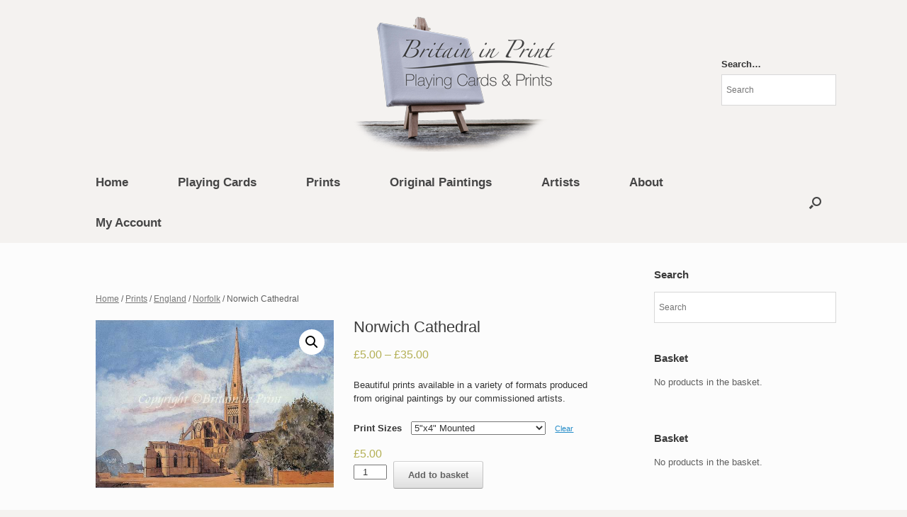

--- FILE ---
content_type: text/html; charset=UTF-8
request_url: https://www.britaininprint.com/product/norwich-cathedral-3/
body_size: 12136
content:
<!DOCTYPE html>
<html lang="en-GB">
<head>
	<meta charset="UTF-8" />
	<meta http-equiv="X-UA-Compatible" content="IE=10" />
	<link rel="profile" href="https://gmpg.org/xfn/11" />
	<link rel="pingback" href="https://www.britaininprint.com/xmlrpc.php" />
	<title>Norwich Cathedral &#8211; Britain in Print</title>
<meta name='robots' content='max-image-preview:large' />
<link rel='dns-prefetch' href='//stats.wp.com' />
<link rel="alternate" type="application/rss+xml" title="Britain in Print &raquo; Feed" href="https://www.britaininprint.com/feed/" />
<link rel="alternate" type="application/rss+xml" title="Britain in Print &raquo; Comments Feed" href="https://www.britaininprint.com/comments/feed/" />
<link rel="alternate" type="application/rss+xml" title="Britain in Print &raquo; Norwich Cathedral Comments Feed" href="https://www.britaininprint.com/product/norwich-cathedral-3/feed/" />
<script type="text/javascript">
/* <![CDATA[ */
window._wpemojiSettings = {"baseUrl":"https:\/\/s.w.org\/images\/core\/emoji\/14.0.0\/72x72\/","ext":".png","svgUrl":"https:\/\/s.w.org\/images\/core\/emoji\/14.0.0\/svg\/","svgExt":".svg","source":{"concatemoji":"https:\/\/www.britaininprint.com\/wp-includes\/js\/wp-emoji-release.min.js?ver=0a39c1f72d201d6eabcca91c2f15924a"}};
/*! This file is auto-generated */
!function(i,n){var o,s,e;function c(e){try{var t={supportTests:e,timestamp:(new Date).valueOf()};sessionStorage.setItem(o,JSON.stringify(t))}catch(e){}}function p(e,t,n){e.clearRect(0,0,e.canvas.width,e.canvas.height),e.fillText(t,0,0);var t=new Uint32Array(e.getImageData(0,0,e.canvas.width,e.canvas.height).data),r=(e.clearRect(0,0,e.canvas.width,e.canvas.height),e.fillText(n,0,0),new Uint32Array(e.getImageData(0,0,e.canvas.width,e.canvas.height).data));return t.every(function(e,t){return e===r[t]})}function u(e,t,n){switch(t){case"flag":return n(e,"\ud83c\udff3\ufe0f\u200d\u26a7\ufe0f","\ud83c\udff3\ufe0f\u200b\u26a7\ufe0f")?!1:!n(e,"\ud83c\uddfa\ud83c\uddf3","\ud83c\uddfa\u200b\ud83c\uddf3")&&!n(e,"\ud83c\udff4\udb40\udc67\udb40\udc62\udb40\udc65\udb40\udc6e\udb40\udc67\udb40\udc7f","\ud83c\udff4\u200b\udb40\udc67\u200b\udb40\udc62\u200b\udb40\udc65\u200b\udb40\udc6e\u200b\udb40\udc67\u200b\udb40\udc7f");case"emoji":return!n(e,"\ud83e\udef1\ud83c\udffb\u200d\ud83e\udef2\ud83c\udfff","\ud83e\udef1\ud83c\udffb\u200b\ud83e\udef2\ud83c\udfff")}return!1}function f(e,t,n){var r="undefined"!=typeof WorkerGlobalScope&&self instanceof WorkerGlobalScope?new OffscreenCanvas(300,150):i.createElement("canvas"),a=r.getContext("2d",{willReadFrequently:!0}),o=(a.textBaseline="top",a.font="600 32px Arial",{});return e.forEach(function(e){o[e]=t(a,e,n)}),o}function t(e){var t=i.createElement("script");t.src=e,t.defer=!0,i.head.appendChild(t)}"undefined"!=typeof Promise&&(o="wpEmojiSettingsSupports",s=["flag","emoji"],n.supports={everything:!0,everythingExceptFlag:!0},e=new Promise(function(e){i.addEventListener("DOMContentLoaded",e,{once:!0})}),new Promise(function(t){var n=function(){try{var e=JSON.parse(sessionStorage.getItem(o));if("object"==typeof e&&"number"==typeof e.timestamp&&(new Date).valueOf()<e.timestamp+604800&&"object"==typeof e.supportTests)return e.supportTests}catch(e){}return null}();if(!n){if("undefined"!=typeof Worker&&"undefined"!=typeof OffscreenCanvas&&"undefined"!=typeof URL&&URL.createObjectURL&&"undefined"!=typeof Blob)try{var e="postMessage("+f.toString()+"("+[JSON.stringify(s),u.toString(),p.toString()].join(",")+"));",r=new Blob([e],{type:"text/javascript"}),a=new Worker(URL.createObjectURL(r),{name:"wpTestEmojiSupports"});return void(a.onmessage=function(e){c(n=e.data),a.terminate(),t(n)})}catch(e){}c(n=f(s,u,p))}t(n)}).then(function(e){for(var t in e)n.supports[t]=e[t],n.supports.everything=n.supports.everything&&n.supports[t],"flag"!==t&&(n.supports.everythingExceptFlag=n.supports.everythingExceptFlag&&n.supports[t]);n.supports.everythingExceptFlag=n.supports.everythingExceptFlag&&!n.supports.flag,n.DOMReady=!1,n.readyCallback=function(){n.DOMReady=!0}}).then(function(){return e}).then(function(){var e;n.supports.everything||(n.readyCallback(),(e=n.source||{}).concatemoji?t(e.concatemoji):e.wpemoji&&e.twemoji&&(t(e.twemoji),t(e.wpemoji)))}))}((window,document),window._wpemojiSettings);
/* ]]> */
</script>
<link rel='stylesheet' id='vantage-parent-style-css' href='https://www.britaininprint.com/wp-content/themes/vantage/style.css?ver=0a39c1f72d201d6eabcca91c2f15924a' type='text/css' media='all' />
<style id='wp-emoji-styles-inline-css' type='text/css'>

	img.wp-smiley, img.emoji {
		display: inline !important;
		border: none !important;
		box-shadow: none !important;
		height: 1em !important;
		width: 1em !important;
		margin: 0 0.07em !important;
		vertical-align: -0.1em !important;
		background: none !important;
		padding: 0 !important;
	}
</style>
<link rel='stylesheet' id='wp-block-library-css' href='https://www.britaininprint.com/wp-includes/css/dist/block-library/style.min.css?ver=0a39c1f72d201d6eabcca91c2f15924a' type='text/css' media='all' />
<style id='classic-theme-styles-inline-css' type='text/css'>
/*! This file is auto-generated */
.wp-block-button__link{color:#fff;background-color:#32373c;border-radius:9999px;box-shadow:none;text-decoration:none;padding:calc(.667em + 2px) calc(1.333em + 2px);font-size:1.125em}.wp-block-file__button{background:#32373c;color:#fff;text-decoration:none}
</style>
<style id='global-styles-inline-css' type='text/css'>
body{--wp--preset--color--black: #000000;--wp--preset--color--cyan-bluish-gray: #abb8c3;--wp--preset--color--white: #ffffff;--wp--preset--color--pale-pink: #f78da7;--wp--preset--color--vivid-red: #cf2e2e;--wp--preset--color--luminous-vivid-orange: #ff6900;--wp--preset--color--luminous-vivid-amber: #fcb900;--wp--preset--color--light-green-cyan: #7bdcb5;--wp--preset--color--vivid-green-cyan: #00d084;--wp--preset--color--pale-cyan-blue: #8ed1fc;--wp--preset--color--vivid-cyan-blue: #0693e3;--wp--preset--color--vivid-purple: #9b51e0;--wp--preset--gradient--vivid-cyan-blue-to-vivid-purple: linear-gradient(135deg,rgba(6,147,227,1) 0%,rgb(155,81,224) 100%);--wp--preset--gradient--light-green-cyan-to-vivid-green-cyan: linear-gradient(135deg,rgb(122,220,180) 0%,rgb(0,208,130) 100%);--wp--preset--gradient--luminous-vivid-amber-to-luminous-vivid-orange: linear-gradient(135deg,rgba(252,185,0,1) 0%,rgba(255,105,0,1) 100%);--wp--preset--gradient--luminous-vivid-orange-to-vivid-red: linear-gradient(135deg,rgba(255,105,0,1) 0%,rgb(207,46,46) 100%);--wp--preset--gradient--very-light-gray-to-cyan-bluish-gray: linear-gradient(135deg,rgb(238,238,238) 0%,rgb(169,184,195) 100%);--wp--preset--gradient--cool-to-warm-spectrum: linear-gradient(135deg,rgb(74,234,220) 0%,rgb(151,120,209) 20%,rgb(207,42,186) 40%,rgb(238,44,130) 60%,rgb(251,105,98) 80%,rgb(254,248,76) 100%);--wp--preset--gradient--blush-light-purple: linear-gradient(135deg,rgb(255,206,236) 0%,rgb(152,150,240) 100%);--wp--preset--gradient--blush-bordeaux: linear-gradient(135deg,rgb(254,205,165) 0%,rgb(254,45,45) 50%,rgb(107,0,62) 100%);--wp--preset--gradient--luminous-dusk: linear-gradient(135deg,rgb(255,203,112) 0%,rgb(199,81,192) 50%,rgb(65,88,208) 100%);--wp--preset--gradient--pale-ocean: linear-gradient(135deg,rgb(255,245,203) 0%,rgb(182,227,212) 50%,rgb(51,167,181) 100%);--wp--preset--gradient--electric-grass: linear-gradient(135deg,rgb(202,248,128) 0%,rgb(113,206,126) 100%);--wp--preset--gradient--midnight: linear-gradient(135deg,rgb(2,3,129) 0%,rgb(40,116,252) 100%);--wp--preset--font-size--small: 13px;--wp--preset--font-size--medium: 20px;--wp--preset--font-size--large: 36px;--wp--preset--font-size--x-large: 42px;--wp--preset--spacing--20: 0.44rem;--wp--preset--spacing--30: 0.67rem;--wp--preset--spacing--40: 1rem;--wp--preset--spacing--50: 1.5rem;--wp--preset--spacing--60: 2.25rem;--wp--preset--spacing--70: 3.38rem;--wp--preset--spacing--80: 5.06rem;--wp--preset--shadow--natural: 6px 6px 9px rgba(0, 0, 0, 0.2);--wp--preset--shadow--deep: 12px 12px 50px rgba(0, 0, 0, 0.4);--wp--preset--shadow--sharp: 6px 6px 0px rgba(0, 0, 0, 0.2);--wp--preset--shadow--outlined: 6px 6px 0px -3px rgba(255, 255, 255, 1), 6px 6px rgba(0, 0, 0, 1);--wp--preset--shadow--crisp: 6px 6px 0px rgba(0, 0, 0, 1);}:where(.is-layout-flex){gap: 0.5em;}:where(.is-layout-grid){gap: 0.5em;}body .is-layout-flow > .alignleft{float: left;margin-inline-start: 0;margin-inline-end: 2em;}body .is-layout-flow > .alignright{float: right;margin-inline-start: 2em;margin-inline-end: 0;}body .is-layout-flow > .aligncenter{margin-left: auto !important;margin-right: auto !important;}body .is-layout-constrained > .alignleft{float: left;margin-inline-start: 0;margin-inline-end: 2em;}body .is-layout-constrained > .alignright{float: right;margin-inline-start: 2em;margin-inline-end: 0;}body .is-layout-constrained > .aligncenter{margin-left: auto !important;margin-right: auto !important;}body .is-layout-constrained > :where(:not(.alignleft):not(.alignright):not(.alignfull)){max-width: var(--wp--style--global--content-size);margin-left: auto !important;margin-right: auto !important;}body .is-layout-constrained > .alignwide{max-width: var(--wp--style--global--wide-size);}body .is-layout-flex{display: flex;}body .is-layout-flex{flex-wrap: wrap;align-items: center;}body .is-layout-flex > *{margin: 0;}body .is-layout-grid{display: grid;}body .is-layout-grid > *{margin: 0;}:where(.wp-block-columns.is-layout-flex){gap: 2em;}:where(.wp-block-columns.is-layout-grid){gap: 2em;}:where(.wp-block-post-template.is-layout-flex){gap: 1.25em;}:where(.wp-block-post-template.is-layout-grid){gap: 1.25em;}.has-black-color{color: var(--wp--preset--color--black) !important;}.has-cyan-bluish-gray-color{color: var(--wp--preset--color--cyan-bluish-gray) !important;}.has-white-color{color: var(--wp--preset--color--white) !important;}.has-pale-pink-color{color: var(--wp--preset--color--pale-pink) !important;}.has-vivid-red-color{color: var(--wp--preset--color--vivid-red) !important;}.has-luminous-vivid-orange-color{color: var(--wp--preset--color--luminous-vivid-orange) !important;}.has-luminous-vivid-amber-color{color: var(--wp--preset--color--luminous-vivid-amber) !important;}.has-light-green-cyan-color{color: var(--wp--preset--color--light-green-cyan) !important;}.has-vivid-green-cyan-color{color: var(--wp--preset--color--vivid-green-cyan) !important;}.has-pale-cyan-blue-color{color: var(--wp--preset--color--pale-cyan-blue) !important;}.has-vivid-cyan-blue-color{color: var(--wp--preset--color--vivid-cyan-blue) !important;}.has-vivid-purple-color{color: var(--wp--preset--color--vivid-purple) !important;}.has-black-background-color{background-color: var(--wp--preset--color--black) !important;}.has-cyan-bluish-gray-background-color{background-color: var(--wp--preset--color--cyan-bluish-gray) !important;}.has-white-background-color{background-color: var(--wp--preset--color--white) !important;}.has-pale-pink-background-color{background-color: var(--wp--preset--color--pale-pink) !important;}.has-vivid-red-background-color{background-color: var(--wp--preset--color--vivid-red) !important;}.has-luminous-vivid-orange-background-color{background-color: var(--wp--preset--color--luminous-vivid-orange) !important;}.has-luminous-vivid-amber-background-color{background-color: var(--wp--preset--color--luminous-vivid-amber) !important;}.has-light-green-cyan-background-color{background-color: var(--wp--preset--color--light-green-cyan) !important;}.has-vivid-green-cyan-background-color{background-color: var(--wp--preset--color--vivid-green-cyan) !important;}.has-pale-cyan-blue-background-color{background-color: var(--wp--preset--color--pale-cyan-blue) !important;}.has-vivid-cyan-blue-background-color{background-color: var(--wp--preset--color--vivid-cyan-blue) !important;}.has-vivid-purple-background-color{background-color: var(--wp--preset--color--vivid-purple) !important;}.has-black-border-color{border-color: var(--wp--preset--color--black) !important;}.has-cyan-bluish-gray-border-color{border-color: var(--wp--preset--color--cyan-bluish-gray) !important;}.has-white-border-color{border-color: var(--wp--preset--color--white) !important;}.has-pale-pink-border-color{border-color: var(--wp--preset--color--pale-pink) !important;}.has-vivid-red-border-color{border-color: var(--wp--preset--color--vivid-red) !important;}.has-luminous-vivid-orange-border-color{border-color: var(--wp--preset--color--luminous-vivid-orange) !important;}.has-luminous-vivid-amber-border-color{border-color: var(--wp--preset--color--luminous-vivid-amber) !important;}.has-light-green-cyan-border-color{border-color: var(--wp--preset--color--light-green-cyan) !important;}.has-vivid-green-cyan-border-color{border-color: var(--wp--preset--color--vivid-green-cyan) !important;}.has-pale-cyan-blue-border-color{border-color: var(--wp--preset--color--pale-cyan-blue) !important;}.has-vivid-cyan-blue-border-color{border-color: var(--wp--preset--color--vivid-cyan-blue) !important;}.has-vivid-purple-border-color{border-color: var(--wp--preset--color--vivid-purple) !important;}.has-vivid-cyan-blue-to-vivid-purple-gradient-background{background: var(--wp--preset--gradient--vivid-cyan-blue-to-vivid-purple) !important;}.has-light-green-cyan-to-vivid-green-cyan-gradient-background{background: var(--wp--preset--gradient--light-green-cyan-to-vivid-green-cyan) !important;}.has-luminous-vivid-amber-to-luminous-vivid-orange-gradient-background{background: var(--wp--preset--gradient--luminous-vivid-amber-to-luminous-vivid-orange) !important;}.has-luminous-vivid-orange-to-vivid-red-gradient-background{background: var(--wp--preset--gradient--luminous-vivid-orange-to-vivid-red) !important;}.has-very-light-gray-to-cyan-bluish-gray-gradient-background{background: var(--wp--preset--gradient--very-light-gray-to-cyan-bluish-gray) !important;}.has-cool-to-warm-spectrum-gradient-background{background: var(--wp--preset--gradient--cool-to-warm-spectrum) !important;}.has-blush-light-purple-gradient-background{background: var(--wp--preset--gradient--blush-light-purple) !important;}.has-blush-bordeaux-gradient-background{background: var(--wp--preset--gradient--blush-bordeaux) !important;}.has-luminous-dusk-gradient-background{background: var(--wp--preset--gradient--luminous-dusk) !important;}.has-pale-ocean-gradient-background{background: var(--wp--preset--gradient--pale-ocean) !important;}.has-electric-grass-gradient-background{background: var(--wp--preset--gradient--electric-grass) !important;}.has-midnight-gradient-background{background: var(--wp--preset--gradient--midnight) !important;}.has-small-font-size{font-size: var(--wp--preset--font-size--small) !important;}.has-medium-font-size{font-size: var(--wp--preset--font-size--medium) !important;}.has-large-font-size{font-size: var(--wp--preset--font-size--large) !important;}.has-x-large-font-size{font-size: var(--wp--preset--font-size--x-large) !important;}
.wp-block-navigation a:where(:not(.wp-element-button)){color: inherit;}
:where(.wp-block-post-template.is-layout-flex){gap: 1.25em;}:where(.wp-block-post-template.is-layout-grid){gap: 1.25em;}
:where(.wp-block-columns.is-layout-flex){gap: 2em;}:where(.wp-block-columns.is-layout-grid){gap: 2em;}
.wp-block-pullquote{font-size: 1.5em;line-height: 1.6;}
</style>
<link rel='stylesheet' id='photoswipe-css' href='https://www.britaininprint.com/wp-content/plugins/woocommerce/assets/css/photoswipe/photoswipe.min.css?ver=8.3.1' type='text/css' media='all' />
<link rel='stylesheet' id='photoswipe-default-skin-css' href='https://www.britaininprint.com/wp-content/plugins/woocommerce/assets/css/photoswipe/default-skin/default-skin.min.css?ver=8.3.1' type='text/css' media='all' />
<link rel='stylesheet' id='woocommerce-layout-css' href='https://www.britaininprint.com/wp-content/plugins/woocommerce/assets/css/woocommerce-layout.css?ver=8.3.1' type='text/css' media='all' />
<link rel='stylesheet' id='woocommerce-smallscreen-css' href='https://www.britaininprint.com/wp-content/plugins/woocommerce/assets/css/woocommerce-smallscreen.css?ver=8.3.1' type='text/css' media='only screen and (max-width: 768px)' />
<link rel='stylesheet' id='woocommerce-general-css' href='https://www.britaininprint.com/wp-content/plugins/woocommerce/assets/css/woocommerce.css?ver=8.3.1' type='text/css' media='all' />
<style id='woocommerce-inline-inline-css' type='text/css'>
.woocommerce form .form-row .required { visibility: visible; }
</style>
<link rel='stylesheet' id='aws-style-css' href='https://www.britaininprint.com/wp-content/plugins/advanced-woo-search/assets/css/common.min.css?ver=2.93' type='text/css' media='all' />
<link rel='stylesheet' id='vantage-style-css' href='https://www.britaininprint.com/wp-content/themes/vantage-use-woocommerce-search/style.css?ver=2.6' type='text/css' media='all' />
<link rel='stylesheet' id='font-awesome-css' href='https://www.britaininprint.com/wp-content/themes/vantage/fontawesome/css/font-awesome.css?ver=4.6.2' type='text/css' media='all' />
<link rel='stylesheet' id='vantage-woocommerce-css' href='https://www.britaininprint.com/wp-content/themes/vantage/css/woocommerce.css?ver=0a39c1f72d201d6eabcca91c2f15924a' type='text/css' media='all' />
<link rel='stylesheet' id='siteorigin-mobilenav-css' href='https://www.britaininprint.com/wp-content/themes/vantage/inc/mobilenav/css/mobilenav.css?ver=2.6' type='text/css' media='all' />
<script type="text/javascript" src="https://www.britaininprint.com/wp-includes/js/dist/vendor/wp-polyfill-inert.min.js?ver=3.1.2" id="wp-polyfill-inert-js"></script>
<script type="text/javascript" src="https://www.britaininprint.com/wp-includes/js/dist/vendor/regenerator-runtime.min.js?ver=0.14.0" id="regenerator-runtime-js"></script>
<script type="text/javascript" src="https://www.britaininprint.com/wp-includes/js/dist/vendor/wp-polyfill.min.js?ver=3.15.0" id="wp-polyfill-js"></script>
<script type="text/javascript" src="https://www.britaininprint.com/wp-includes/js/dist/hooks.min.js?ver=c6aec9a8d4e5a5d543a1" id="wp-hooks-js"></script>
<script type="text/javascript" src="https://stats.wp.com/w.js?ver=202604" id="woo-tracks-js"></script>
<script type="text/javascript" src="https://www.britaininprint.com/wp-includes/js/jquery/jquery.min.js?ver=3.7.1" id="jquery-core-js"></script>
<script type="text/javascript" src="https://www.britaininprint.com/wp-includes/js/jquery/jquery-migrate.min.js?ver=3.4.1" id="jquery-migrate-js"></script>
<script type="text/javascript" src="https://www.britaininprint.com/wp-content/plugins/woocommerce/assets/js/jquery-blockui/jquery.blockUI.min.js?ver=2.7.0-wc.8.3.1" id="jquery-blockui-js" defer="defer" data-wp-strategy="defer"></script>
<script type="text/javascript" id="wc-add-to-cart-js-extra">
/* <![CDATA[ */
var wc_add_to_cart_params = {"ajax_url":"\/wp-admin\/admin-ajax.php","wc_ajax_url":"\/?wc-ajax=%%endpoint%%","i18n_view_cart":"View basket","cart_url":"https:\/\/www.britaininprint.com\/cart\/","is_cart":"","cart_redirect_after_add":"yes"};
/* ]]> */
</script>
<script type="text/javascript" src="https://www.britaininprint.com/wp-content/plugins/woocommerce/assets/js/frontend/add-to-cart.min.js?ver=8.3.1" id="wc-add-to-cart-js" defer="defer" data-wp-strategy="defer"></script>
<script type="text/javascript" src="https://www.britaininprint.com/wp-content/plugins/woocommerce/assets/js/zoom/jquery.zoom.min.js?ver=1.7.21-wc.8.3.1" id="zoom-js" defer="defer" data-wp-strategy="defer"></script>
<script type="text/javascript" src="https://www.britaininprint.com/wp-content/plugins/woocommerce/assets/js/flexslider/jquery.flexslider.min.js?ver=2.7.2-wc.8.3.1" id="flexslider-js" defer="defer" data-wp-strategy="defer"></script>
<script type="text/javascript" src="https://www.britaininprint.com/wp-content/plugins/woocommerce/assets/js/photoswipe/photoswipe.min.js?ver=4.1.1-wc.8.3.1" id="photoswipe-js" defer="defer" data-wp-strategy="defer"></script>
<script type="text/javascript" src="https://www.britaininprint.com/wp-content/plugins/woocommerce/assets/js/photoswipe/photoswipe-ui-default.min.js?ver=4.1.1-wc.8.3.1" id="photoswipe-ui-default-js" defer="defer" data-wp-strategy="defer"></script>
<script type="text/javascript" id="wc-single-product-js-extra">
/* <![CDATA[ */
var wc_single_product_params = {"i18n_required_rating_text":"Please select a rating","review_rating_required":"yes","flexslider":{"rtl":false,"animation":"slide","smoothHeight":true,"directionNav":false,"controlNav":"thumbnails","slideshow":false,"animationSpeed":500,"animationLoop":false,"allowOneSlide":false},"zoom_enabled":"1","zoom_options":[],"photoswipe_enabled":"1","photoswipe_options":{"shareEl":false,"closeOnScroll":false,"history":false,"hideAnimationDuration":0,"showAnimationDuration":0},"flexslider_enabled":"1"};
/* ]]> */
</script>
<script type="text/javascript" src="https://www.britaininprint.com/wp-content/plugins/woocommerce/assets/js/frontend/single-product.min.js?ver=8.3.1" id="wc-single-product-js" defer="defer" data-wp-strategy="defer"></script>
<script type="text/javascript" src="https://www.britaininprint.com/wp-content/plugins/woocommerce/assets/js/js-cookie/js.cookie.min.js?ver=2.1.4-wc.8.3.1" id="js-cookie-js" defer="defer" data-wp-strategy="defer"></script>
<script type="text/javascript" id="woocommerce-js-extra">
/* <![CDATA[ */
var woocommerce_params = {"ajax_url":"\/wp-admin\/admin-ajax.php","wc_ajax_url":"\/?wc-ajax=%%endpoint%%"};
/* ]]> */
</script>
<script type="text/javascript" src="https://www.britaininprint.com/wp-content/plugins/woocommerce/assets/js/frontend/woocommerce.min.js?ver=8.3.1" id="woocommerce-js" defer="defer" data-wp-strategy="defer"></script>
<script type="text/javascript" src="https://www.britaininprint.com/wp-content/themes/vantage/js/jquery.flexslider.min.js?ver=2.1" id="jquery-flexslider-js"></script>
<script type="text/javascript" src="https://www.britaininprint.com/wp-content/themes/vantage/js/jquery.touchSwipe.min.js?ver=1.6.6" id="jquery-touchswipe-js"></script>
<script type="text/javascript" src="https://www.britaininprint.com/wp-content/themes/vantage/js/jquery.theme-main.min.js?ver=2.6" id="vantage-main-js"></script>
<script type="text/javascript" src="https://www.britaininprint.com/wp-content/plugins/so-widgets-bundle/js/lib/jquery.fitvids.min.js?ver=1.1" id="jquery-fitvids-js"></script>
<!--[if lt IE 9]>
<script type="text/javascript" src="https://www.britaininprint.com/wp-content/themes/vantage/js/html5.min.js?ver=3.7.3" id="vantage-html5-js"></script>
<![endif]-->
<!--[if (gte IE 6)&(lte IE 8)]>
<script type="text/javascript" src="https://www.britaininprint.com/wp-content/themes/vantage/js/selectivizr.min.js?ver=1.0.2" id="vantage-selectivizr-js"></script>
<![endif]-->
<script type="text/javascript" id="siteorigin-mobilenav-js-extra">
/* <![CDATA[ */
var mobileNav = {"search":"","text":{"navigate":"Menu","back":"Back","close":"Close"},"nextIconUrl":"https:\/\/www.britaininprint.com\/wp-content\/themes\/vantage\/inc\/mobilenav\/images\/next.png","mobileMenuClose":"<i class=\"fa fa-times\"><\/i>"};
/* ]]> */
</script>
<script type="text/javascript" src="https://www.britaininprint.com/wp-content/themes/vantage/inc/mobilenav/js/mobilenav.min.js?ver=2.6" id="siteorigin-mobilenav-js"></script>
<script type="text/javascript" src="https://www.britaininprint.com/wp-content/themes/vantage/premium/addons/ajax-comments/js/ajax-comments.min.js?ver=2.6" id="siteorigin-ajax-comments-js"></script>
<link rel="https://api.w.org/" href="https://www.britaininprint.com/wp-json/" /><link rel="alternate" type="application/json" href="https://www.britaininprint.com/wp-json/wp/v2/product/27013" /><link rel="EditURI" type="application/rsd+xml" title="RSD" href="https://www.britaininprint.com/xmlrpc.php?rsd" />

<link rel="canonical" href="https://www.britaininprint.com/product/norwich-cathedral-3/" />
<link rel='shortlink' href='https://www.britaininprint.com/?p=27013' />
<link rel="alternate" type="application/json+oembed" href="https://www.britaininprint.com/wp-json/oembed/1.0/embed?url=https%3A%2F%2Fwww.britaininprint.com%2Fproduct%2Fnorwich-cathedral-3%2F" />
<link rel="alternate" type="text/xml+oembed" href="https://www.britaininprint.com/wp-json/oembed/1.0/embed?url=https%3A%2F%2Fwww.britaininprint.com%2Fproduct%2Fnorwich-cathedral-3%2F&#038;format=xml" />
<meta name="generator" content="Site Kit by Google 1.114.0" /><meta name="viewport" content="width=device-width, initial-scale=1" />		<style type="text/css">
			.so-mobilenav-mobile + * { display: none; }
			@media screen and (max-width: 1080px) { .so-mobilenav-mobile + * { display: block; } .so-mobilenav-standard + * { display: none; } }
		</style>
		<noscript><style>.woocommerce-product-gallery{ opacity: 1 !important; }</style></noscript>
		<style type="text/css" media="screen">
		#footer-widgets .widget { width: 25%; }
		#masthead-widgets .widget { width: 100%; }
	</style>
	<style type="text/css" id="vantage-footer-widgets">#footer-widgets aside { width : 25%; } </style> <style type="text/css" id="customizer-css">#masthead .hgroup h1, #masthead.masthead-logo-in-menu .logo > h1 { font-size: px } .entry-content { font-size: 15px } #masthead .hgroup { padding-top: 15px; padding-bottom: 15px } #masthead .hgroup .logo { text-align: center } #masthead .hgroup .logo, #masthead .hgroup .site-logo-link { float: none } #masthead .hgroup .logo img, #masthead .hgroup .site-logo-link img { display: block; margin: 0 auto } .entry-content a, .entry-content a:visited, #secondary a, #secondary a:visited, #masthead .hgroup a, #masthead .hgroup a:visited, .comment-form .logged-in-as a, .comment-form .logged-in-as a:visited { color: #464646 } .entry-content a:hover, .entry-content a:focus, .entry-content a:active, #secondary a:hover, #masthead .hgroup a:hover, #masthead .hgroup a:focus, #masthead .hgroup a:active, .comment-form .logged-in-as a:hover, .comment-form .logged-in-as a:focus, .comment-form .logged-in-as a:active { color: #b7b7b7 } .main-navigation ul { text-align: left } .main-navigation { background-color: #f4f2f0 } .main-navigation a { color: #464646 } .main-navigation ul ul { background-color: #f4f2f0 } .main-navigation ul li:hover > a, #search-icon #search-icon-icon:hover { background-color: #f4f2f0 } .main-navigation ul li:hover > a, .main-navigation ul li:hover > a [class^="fa fa-"] { color: #b7b7b7 } .main-navigation ul ul li:hover > a { background-color: #f4f2f0; color: #e2e2e2 } .main-navigation [class^="fa fa-"], .main-navigation .mobile-nav-icon { color: #464646 } #search-icon #search-icon-icon { background-color: #f4f2f0 } #search-icon #search-icon-icon .vantage-icon-search { color: #464646 } #search-icon .searchform { background-color: #464646 } .main-navigation ul li { font-size: 17px } #header-sidebar .widget_nav_menu ul.menu > li > ul.sub-menu { border-top-color: #464646 } a.button, button, html input[type="button"], input[type="reset"], input[type="submit"], .post-navigation a, #image-navigation a, article.post .more-link, article.page .more-link, .paging-navigation a, .woocommerce #page-wrapper .button, .woocommerce a.button, .woocommerce .checkout-button, .woocommerce input.button, #infinite-handle span button { text-shadow: none } a.button, button, html input[type="button"], input[type="reset"], input[type="submit"], .post-navigation a, #image-navigation a, article.post .more-link, article.page .more-link, .paging-navigation a, .woocommerce #page-wrapper .button, .woocommerce a.button, .woocommerce .checkout-button, .woocommerce input.button, .woocommerce #respond input#submit.alt, .woocommerce a.button.alt, .woocommerce button.button.alt, .woocommerce input.button.alt, #infinite-handle span { -webkit-box-shadow: none; -moz-box-shadow: none; box-shadow: none } #masthead { background-color: #f4f2f0 } .entry-content img { -webkit-border-radius: 3px; -moz-border-radius: 3px; border-radius: 3px; -webkit-box-shadow: 0 1px 2px rgba(0,0,0,0.175); -moz-box-shadow: 0 1px 2px rgba(0,0,0,0.175); box-shadow: 0 1px 2px rgba(0,0,0,0.175) } #colophon, body.layout-full { background-color: #f4f2f0 } #footer-widgets .widget .widget-title { color: #676767 } #footer-widgets .widget { color: #676767 } #colophon .widget_nav_menu .menu-item a { border-color: #676767 } #footer-widgets .widget a, #footer-widgets .widget a:visited { color: #454545 } #colophon #theme-attribution, #colophon #site-info { color: #676767 } </style></head>

<body class="product-template-default single single-product postid-27013 wp-custom-logo theme-vantage woocommerce woocommerce-page woocommerce-no-js responsive layout-full no-js has-sidebar has-menu-search panels-style-force-full page-layout-default mobilenav">


<div id="page-wrapper">

	
	
		<header id="masthead" class="site-header" role="banner">

	<div class="hgroup full-container ">

		
			<a href="https://www.britaininprint.com/" title="Britain in Print" rel="home" class="logo"><img src="https://www.britaininprint.com/wp-content/uploads/2015/06/BiPlogo01-2.png"  class="logo-height-constrain"  width="300"  height="199"  alt="Britain in Print Logo"  /></a>
			
				<div id="header-sidebar" class="no-logo-overlay">
					<aside id="aws_widget-3" class="widget widget_aws_widget"><h3 class="widget-title">Search&#8230;</h3><div class="aws-container" data-url="/?wc-ajax=aws_action" data-siteurl="https://www.britaininprint.com" data-lang="" data-show-loader="true" data-show-more="false" data-show-page="false" data-ajax-search="true" data-show-clear="false" data-mobile-screen="false" data-use-analytics="false" data-min-chars="1" data-buttons-order="1" data-timeout="300" data-is-mobile="false" data-page-id="27013" data-tax="" ><form class="aws-search-form" action="https://www.britaininprint.com/" method="get" role="search" ><div class="aws-wrapper"><label class="aws-search-label" for="696ff7b6d268c">Search</label><input type="search" name="s" id="696ff7b6d268c" value="" class="aws-search-field" placeholder="Search" autocomplete="off" /><input type="hidden" name="post_type" value="product"><input type="hidden" name="type_aws" value="true"><div class="aws-search-clear"><span>×</span></div><div class="aws-loader"></div></div></form></div></aside>				</div>

			
		
	</div><!-- .hgroup.full-container -->

	
<nav role="navigation" class="site-navigation main-navigation primary use-sticky-menu">

	<div class="full-container">
							<div id="search-icon">
				<div id="search-icon-icon"><div class="vantage-icon-search"></div></div>
				
<form method="get" class="searchform" action="https://www.britaininprint.com/" role="search">
	<input type="text" class="field" name="s" value="" placeholder="Search"/>
	<input type="hidden" name="post_type" value="product" />
</form>
			</div>
		
					<div id="so-mobilenav-standard-1" data-id="1" class="so-mobilenav-standard"></div><div class="menu-main-nav-container"><ul id="menu-main-nav" class="menu"><li id="menu-item-26164" class="menu-item menu-item-type-post_type menu-item-object-page menu-item-home menu-item-26164"><a href="https://www.britaininprint.com/">Home</a></li>
<li id="menu-item-119" class="menu-item menu-item-type-custom menu-item-object-custom menu-item-119"><a href="http://www.britaininprint.com/product-category/playing-cards/"><span class="icon"></span>Playing Cards</a></li>
<li id="menu-item-120" class="menu-item menu-item-type-custom menu-item-object-custom menu-item-has-children menu-item-120"><a href="http://www.britaininprint.com/product-category/prints/"><span class="icon"></span>Prints</a>
<ul class="sub-menu">
	<li id="menu-item-121" class="menu-item menu-item-type-custom menu-item-object-custom menu-item-121"><a href="http://www.britaininprint.com/product-category/prints/scotland/"><span class="icon"></span>Scotland</a></li>
	<li id="menu-item-122" class="menu-item menu-item-type-custom menu-item-object-custom menu-item-122"><a href="http://www.britaininprint.com/product-category/prints/england/"><span class="icon"></span>England</a></li>
	<li id="menu-item-123" class="menu-item menu-item-type-custom menu-item-object-custom menu-item-123"><a href="http://www.britaininprint.com/product-category/prints/wales/"><span class="icon"></span>Wales</a></li>
	<li id="menu-item-26201" class="menu-item menu-item-type-custom menu-item-object-custom menu-item-26201"><a href="http://www.britaininprint.com/product-category/prints/general/"><span class="icon"></span>General Views</a></li>
	<li id="menu-item-26223" class="menu-item menu-item-type-custom menu-item-object-custom menu-item-26223"><a href="http://www.britaininprint.com/product-tag/mountains/"><span class="icon"></span>Scottish Mountains</a></li>
	<li id="menu-item-17511" class="menu-item menu-item-type-custom menu-item-object-custom menu-item-17511"><a href="http://www.britaininprint.com/product-tag/castles/"><span class="icon"></span>Castles of Britain</a></li>
</ul>
</li>
<li id="menu-item-27123" class="menu-item menu-item-type-custom menu-item-object-custom menu-item-27123"><a href="http://www.britaininprint.com/product-category/original/"><span class="icon"></span>Original Paintings</a></li>
<li id="menu-item-26214" class="menu-item menu-item-type-custom menu-item-object-custom menu-item-has-children menu-item-26214"><a><span class="icon"></span>Artists</a>
<ul class="sub-menu">
	<li id="menu-item-27073" class="menu-item menu-item-type-post_type menu-item-object-page menu-item-27073"><a href="https://www.britaininprint.com/bill-cockburn/">Bill Cockburn</a></li>
	<li id="menu-item-27081" class="menu-item menu-item-type-post_type menu-item-object-page menu-item-27081"><a href="https://www.britaininprint.com/tim-fisher/">Tim Fisher</a></li>
	<li id="menu-item-26212" class="menu-item menu-item-type-post_type menu-item-object-page menu-item-26212"><a href="https://www.britaininprint.com/michael-jones-artist/">Michael Jones</a></li>
	<li id="menu-item-27103" class="menu-item menu-item-type-post_type menu-item-object-page menu-item-27103"><a href="https://www.britaininprint.com/ronnie-leckie/">Ronnie Leckie</a></li>
	<li id="menu-item-27072" class="menu-item menu-item-type-post_type menu-item-object-page menu-item-27072"><a href="https://www.britaininprint.com/allan-morgan/">Allan Morgan</a></li>
	<li id="menu-item-26213" class="menu-item menu-item-type-post_type menu-item-object-page menu-item-26213"><a href="https://www.britaininprint.com/irvine-russell-artist/">Irvine Russell</a></li>
	<li id="menu-item-26219" class="menu-item menu-item-type-post_type menu-item-object-page menu-item-26219"><a href="https://www.britaininprint.com/michael-charles-smith/">Michael Charles Smith</a></li>
	<li id="menu-item-27092" class="menu-item menu-item-type-post_type menu-item-object-page menu-item-27092"><a href="https://www.britaininprint.com/richard-tugwell/">Richard Tugwell</a></li>
	<li id="menu-item-27085" class="menu-item menu-item-type-post_type menu-item-object-page menu-item-27085"><a href="https://www.britaininprint.com/james-watson/">James Watson</a></li>
</ul>
</li>
<li id="menu-item-26211" class="menu-item menu-item-type-post_type menu-item-object-page menu-item-26211"><a href="https://www.britaininprint.com/about/">About</a></li>
<li id="menu-item-6869" class="menu-item menu-item-type-post_type menu-item-object-page menu-item-6869"><a href="https://www.britaininprint.com/my-account/">My Account</a></li>
</ul></div><div id="so-mobilenav-mobile-1" data-id="1" class="so-mobilenav-mobile"></div><div class="menu-mobilenav-container"><ul id="mobile-nav-item-wrap-1" class="menu"><li><a href="#" class="mobilenav-main-link" data-id="1"><span class="mobile-nav-icon"></span>Menu</a></li></ul></div>			</div>
</nav><!-- .site-navigation .main-navigation -->

</header><!-- #masthead .site-header -->

	
	
	
	
	<div id="main" class="site-main">
		<div class="full-container">
			
	<div id="primary" class="content-area"><main id="main" class="site-main" role="main"><nav class="woocommerce-breadcrumb" aria-label="Breadcrumb"><a href="https://www.britaininprint.com">Home</a>&nbsp;&#47;&nbsp;<a href="https://www.britaininprint.com/product-category/prints/">Prints</a>&nbsp;&#47;&nbsp;<a href="https://www.britaininprint.com/product-category/prints/england/">England</a>&nbsp;&#47;&nbsp;<a href="https://www.britaininprint.com/product-category/prints/england/norfolk/">Norfolk</a>&nbsp;&#47;&nbsp;Norwich Cathedral</nav>
					
			<div class="woocommerce-notices-wrapper"></div><div id="product-27013" class="post product type-product post-27013 status-publish first instock product_cat-england product_cat-norfolk product_cat-prints has-post-thumbnail shipping-taxable purchasable product-type-variable has-default-attributes">

	<div class="woocommerce-product-gallery woocommerce-product-gallery--with-images woocommerce-product-gallery--columns-4 images" data-columns="4" style="opacity: 0; transition: opacity .25s ease-in-out;">
	<div class="woocommerce-product-gallery__wrapper">
		<div data-thumb="https://www.britaininprint.com/wp-content/uploads/2015/05/0960-150x150.jpg" data-thumb-alt="" class="woocommerce-product-gallery__image"><a href="https://www.britaininprint.com/wp-content/uploads/2015/05/0960.jpg"><img width="250" height="177" src="https://www.britaininprint.com/wp-content/uploads/2015/05/0960-250x177.jpg" class="wp-post-image" alt="" title="0960" data-caption="" data-src="https://www.britaininprint.com/wp-content/uploads/2015/05/0960.jpg" data-large_image="https://www.britaininprint.com/wp-content/uploads/2015/05/0960.jpg" data-large_image_width="600" data-large_image_height="424" decoding="async" srcset="https://www.britaininprint.com/wp-content/uploads/2015/05/0960-250x177.jpg 250w, https://www.britaininprint.com/wp-content/uploads/2015/05/0960-220x155.jpg 220w, https://www.britaininprint.com/wp-content/uploads/2015/05/0960-440x311.jpg 440w, https://www.britaininprint.com/wp-content/uploads/2015/05/0960-300x212.jpg 300w, https://www.britaininprint.com/wp-content/uploads/2015/05/0960-180x127.jpg 180w, https://www.britaininprint.com/wp-content/uploads/2015/05/0960.jpg 600w" sizes="(max-width: 250px) 100vw, 250px" /></a></div>	</div>
</div>

	<div class="summary entry-summary">
		<h1 class="product_title entry-title">Norwich Cathedral</h1><p class="price"><span class="woocommerce-Price-amount amount"><bdi><span class="woocommerce-Price-currencySymbol">&pound;</span>5.00</bdi></span> &ndash; <span class="woocommerce-Price-amount amount"><bdi><span class="woocommerce-Price-currencySymbol">&pound;</span>35.00</bdi></span></p>
<div class="woocommerce-product-details__short-description">
	<p>Beautiful prints available in a variety of formats produced from original paintings by our commissioned artists.</p>
</div>

<form class="variations_form cart" action="https://www.britaininprint.com/product/norwich-cathedral-3/" method="post" enctype='multipart/form-data' data-product_id="27013" data-product_variations="[{&quot;attributes&quot;:{&quot;attribute_pa_print&quot;:&quot;7x5&quot;},&quot;availability_html&quot;:&quot;&quot;,&quot;backorders_allowed&quot;:false,&quot;dimensions&quot;:{&quot;length&quot;:&quot;&quot;,&quot;width&quot;:&quot;&quot;,&quot;height&quot;:&quot;&quot;},&quot;dimensions_html&quot;:&quot;N\/A&quot;,&quot;display_price&quot;:7,&quot;display_regular_price&quot;:7,&quot;image&quot;:{&quot;title&quot;:&quot;0960&quot;,&quot;caption&quot;:&quot;&quot;,&quot;url&quot;:&quot;https:\/\/www.britaininprint.com\/wp-content\/uploads\/2015\/05\/0960.jpg&quot;,&quot;alt&quot;:&quot;0960&quot;,&quot;src&quot;:&quot;https:\/\/www.britaininprint.com\/wp-content\/uploads\/2015\/05\/0960-250x177.jpg&quot;,&quot;srcset&quot;:&quot;https:\/\/www.britaininprint.com\/wp-content\/uploads\/2015\/05\/0960-250x177.jpg 250w, https:\/\/www.britaininprint.com\/wp-content\/uploads\/2015\/05\/0960-220x155.jpg 220w, https:\/\/www.britaininprint.com\/wp-content\/uploads\/2015\/05\/0960-440x311.jpg 440w, https:\/\/www.britaininprint.com\/wp-content\/uploads\/2015\/05\/0960-300x212.jpg 300w, https:\/\/www.britaininprint.com\/wp-content\/uploads\/2015\/05\/0960-180x127.jpg 180w, https:\/\/www.britaininprint.com\/wp-content\/uploads\/2015\/05\/0960.jpg 600w&quot;,&quot;sizes&quot;:&quot;(max-width: 250px) 100vw, 250px&quot;,&quot;full_src&quot;:&quot;https:\/\/www.britaininprint.com\/wp-content\/uploads\/2015\/05\/0960.jpg&quot;,&quot;full_src_w&quot;:600,&quot;full_src_h&quot;:424,&quot;gallery_thumbnail_src&quot;:&quot;https:\/\/www.britaininprint.com\/wp-content\/uploads\/2015\/05\/0960-150x150.jpg&quot;,&quot;gallery_thumbnail_src_w&quot;:100,&quot;gallery_thumbnail_src_h&quot;:100,&quot;thumb_src&quot;:&quot;https:\/\/www.britaininprint.com\/wp-content\/uploads\/2015\/05\/0960-220x155.jpg&quot;,&quot;thumb_src_w&quot;:220,&quot;thumb_src_h&quot;:155,&quot;src_w&quot;:250,&quot;src_h&quot;:177},&quot;image_id&quot;:1193,&quot;is_downloadable&quot;:false,&quot;is_in_stock&quot;:true,&quot;is_purchasable&quot;:true,&quot;is_sold_individually&quot;:&quot;no&quot;,&quot;is_virtual&quot;:false,&quot;max_qty&quot;:&quot;&quot;,&quot;min_qty&quot;:1,&quot;price_html&quot;:&quot;&lt;span class=\&quot;price\&quot;&gt;&lt;span class=\&quot;woocommerce-Price-amount amount\&quot;&gt;&lt;bdi&gt;&lt;span class=\&quot;woocommerce-Price-currencySymbol\&quot;&gt;&amp;pound;&lt;\/span&gt;7.00&lt;\/bdi&gt;&lt;\/span&gt;&lt;\/span&gt;&quot;,&quot;sku&quot;:&quot;960&quot;,&quot;variation_description&quot;:&quot;&quot;,&quot;variation_id&quot;:27704,&quot;variation_is_active&quot;:true,&quot;variation_is_visible&quot;:true,&quot;weight&quot;:&quot;&quot;,&quot;weight_html&quot;:&quot;N\/A&quot;},{&quot;attributes&quot;:{&quot;attribute_pa_print&quot;:&quot;5x4&quot;},&quot;availability_html&quot;:&quot;&quot;,&quot;backorders_allowed&quot;:false,&quot;dimensions&quot;:{&quot;length&quot;:&quot;&quot;,&quot;width&quot;:&quot;&quot;,&quot;height&quot;:&quot;&quot;},&quot;dimensions_html&quot;:&quot;N\/A&quot;,&quot;display_price&quot;:5,&quot;display_regular_price&quot;:5,&quot;image&quot;:{&quot;title&quot;:&quot;0960&quot;,&quot;caption&quot;:&quot;&quot;,&quot;url&quot;:&quot;https:\/\/www.britaininprint.com\/wp-content\/uploads\/2015\/05\/0960.jpg&quot;,&quot;alt&quot;:&quot;0960&quot;,&quot;src&quot;:&quot;https:\/\/www.britaininprint.com\/wp-content\/uploads\/2015\/05\/0960-250x177.jpg&quot;,&quot;srcset&quot;:&quot;https:\/\/www.britaininprint.com\/wp-content\/uploads\/2015\/05\/0960-250x177.jpg 250w, https:\/\/www.britaininprint.com\/wp-content\/uploads\/2015\/05\/0960-220x155.jpg 220w, https:\/\/www.britaininprint.com\/wp-content\/uploads\/2015\/05\/0960-440x311.jpg 440w, https:\/\/www.britaininprint.com\/wp-content\/uploads\/2015\/05\/0960-300x212.jpg 300w, https:\/\/www.britaininprint.com\/wp-content\/uploads\/2015\/05\/0960-180x127.jpg 180w, https:\/\/www.britaininprint.com\/wp-content\/uploads\/2015\/05\/0960.jpg 600w&quot;,&quot;sizes&quot;:&quot;(max-width: 250px) 100vw, 250px&quot;,&quot;full_src&quot;:&quot;https:\/\/www.britaininprint.com\/wp-content\/uploads\/2015\/05\/0960.jpg&quot;,&quot;full_src_w&quot;:600,&quot;full_src_h&quot;:424,&quot;gallery_thumbnail_src&quot;:&quot;https:\/\/www.britaininprint.com\/wp-content\/uploads\/2015\/05\/0960-150x150.jpg&quot;,&quot;gallery_thumbnail_src_w&quot;:100,&quot;gallery_thumbnail_src_h&quot;:100,&quot;thumb_src&quot;:&quot;https:\/\/www.britaininprint.com\/wp-content\/uploads\/2015\/05\/0960-220x155.jpg&quot;,&quot;thumb_src_w&quot;:220,&quot;thumb_src_h&quot;:155,&quot;src_w&quot;:250,&quot;src_h&quot;:177},&quot;image_id&quot;:1193,&quot;is_downloadable&quot;:false,&quot;is_in_stock&quot;:true,&quot;is_purchasable&quot;:true,&quot;is_sold_individually&quot;:&quot;no&quot;,&quot;is_virtual&quot;:false,&quot;max_qty&quot;:&quot;&quot;,&quot;min_qty&quot;:1,&quot;price_html&quot;:&quot;&lt;span class=\&quot;price\&quot;&gt;&lt;span class=\&quot;woocommerce-Price-amount amount\&quot;&gt;&lt;bdi&gt;&lt;span class=\&quot;woocommerce-Price-currencySymbol\&quot;&gt;&amp;pound;&lt;\/span&gt;5.00&lt;\/bdi&gt;&lt;\/span&gt;&lt;\/span&gt;&quot;,&quot;sku&quot;:&quot;960-1&quot;,&quot;variation_description&quot;:&quot;&quot;,&quot;variation_id&quot;:24382,&quot;variation_is_active&quot;:true,&quot;variation_is_visible&quot;:true,&quot;weight&quot;:&quot;&quot;,&quot;weight_html&quot;:&quot;N\/A&quot;},{&quot;attributes&quot;:{&quot;attribute_pa_print&quot;:&quot;10x8&quot;},&quot;availability_html&quot;:&quot;&quot;,&quot;backorders_allowed&quot;:false,&quot;dimensions&quot;:{&quot;length&quot;:&quot;&quot;,&quot;width&quot;:&quot;&quot;,&quot;height&quot;:&quot;&quot;},&quot;dimensions_html&quot;:&quot;N\/A&quot;,&quot;display_price&quot;:8,&quot;display_regular_price&quot;:8,&quot;image&quot;:{&quot;title&quot;:&quot;0960&quot;,&quot;caption&quot;:&quot;&quot;,&quot;url&quot;:&quot;https:\/\/www.britaininprint.com\/wp-content\/uploads\/2015\/05\/0960.jpg&quot;,&quot;alt&quot;:&quot;0960&quot;,&quot;src&quot;:&quot;https:\/\/www.britaininprint.com\/wp-content\/uploads\/2015\/05\/0960-250x177.jpg&quot;,&quot;srcset&quot;:&quot;https:\/\/www.britaininprint.com\/wp-content\/uploads\/2015\/05\/0960-250x177.jpg 250w, https:\/\/www.britaininprint.com\/wp-content\/uploads\/2015\/05\/0960-220x155.jpg 220w, https:\/\/www.britaininprint.com\/wp-content\/uploads\/2015\/05\/0960-440x311.jpg 440w, https:\/\/www.britaininprint.com\/wp-content\/uploads\/2015\/05\/0960-300x212.jpg 300w, https:\/\/www.britaininprint.com\/wp-content\/uploads\/2015\/05\/0960-180x127.jpg 180w, https:\/\/www.britaininprint.com\/wp-content\/uploads\/2015\/05\/0960.jpg 600w&quot;,&quot;sizes&quot;:&quot;(max-width: 250px) 100vw, 250px&quot;,&quot;full_src&quot;:&quot;https:\/\/www.britaininprint.com\/wp-content\/uploads\/2015\/05\/0960.jpg&quot;,&quot;full_src_w&quot;:600,&quot;full_src_h&quot;:424,&quot;gallery_thumbnail_src&quot;:&quot;https:\/\/www.britaininprint.com\/wp-content\/uploads\/2015\/05\/0960-150x150.jpg&quot;,&quot;gallery_thumbnail_src_w&quot;:100,&quot;gallery_thumbnail_src_h&quot;:100,&quot;thumb_src&quot;:&quot;https:\/\/www.britaininprint.com\/wp-content\/uploads\/2015\/05\/0960-220x155.jpg&quot;,&quot;thumb_src_w&quot;:220,&quot;thumb_src_h&quot;:155,&quot;src_w&quot;:250,&quot;src_h&quot;:177},&quot;image_id&quot;:1193,&quot;is_downloadable&quot;:false,&quot;is_in_stock&quot;:true,&quot;is_purchasable&quot;:true,&quot;is_sold_individually&quot;:&quot;no&quot;,&quot;is_virtual&quot;:false,&quot;max_qty&quot;:&quot;&quot;,&quot;min_qty&quot;:1,&quot;price_html&quot;:&quot;&lt;span class=\&quot;price\&quot;&gt;&lt;span class=\&quot;woocommerce-Price-amount amount\&quot;&gt;&lt;bdi&gt;&lt;span class=\&quot;woocommerce-Price-currencySymbol\&quot;&gt;&amp;pound;&lt;\/span&gt;8.00&lt;\/bdi&gt;&lt;\/span&gt;&lt;\/span&gt;&quot;,&quot;sku&quot;:&quot;960-2&quot;,&quot;variation_description&quot;:&quot;&quot;,&quot;variation_id&quot;:24383,&quot;variation_is_active&quot;:true,&quot;variation_is_visible&quot;:true,&quot;weight&quot;:&quot;&quot;,&quot;weight_html&quot;:&quot;N\/A&quot;},{&quot;attributes&quot;:{&quot;attribute_pa_print&quot;:&quot;15x11&quot;},&quot;availability_html&quot;:&quot;&quot;,&quot;backorders_allowed&quot;:false,&quot;dimensions&quot;:{&quot;length&quot;:&quot;&quot;,&quot;width&quot;:&quot;&quot;,&quot;height&quot;:&quot;&quot;},&quot;dimensions_html&quot;:&quot;N\/A&quot;,&quot;display_price&quot;:35,&quot;display_regular_price&quot;:35,&quot;image&quot;:{&quot;title&quot;:&quot;0960&quot;,&quot;caption&quot;:&quot;&quot;,&quot;url&quot;:&quot;https:\/\/www.britaininprint.com\/wp-content\/uploads\/2015\/05\/0960.jpg&quot;,&quot;alt&quot;:&quot;0960&quot;,&quot;src&quot;:&quot;https:\/\/www.britaininprint.com\/wp-content\/uploads\/2015\/05\/0960-250x177.jpg&quot;,&quot;srcset&quot;:&quot;https:\/\/www.britaininprint.com\/wp-content\/uploads\/2015\/05\/0960-250x177.jpg 250w, https:\/\/www.britaininprint.com\/wp-content\/uploads\/2015\/05\/0960-220x155.jpg 220w, https:\/\/www.britaininprint.com\/wp-content\/uploads\/2015\/05\/0960-440x311.jpg 440w, https:\/\/www.britaininprint.com\/wp-content\/uploads\/2015\/05\/0960-300x212.jpg 300w, https:\/\/www.britaininprint.com\/wp-content\/uploads\/2015\/05\/0960-180x127.jpg 180w, https:\/\/www.britaininprint.com\/wp-content\/uploads\/2015\/05\/0960.jpg 600w&quot;,&quot;sizes&quot;:&quot;(max-width: 250px) 100vw, 250px&quot;,&quot;full_src&quot;:&quot;https:\/\/www.britaininprint.com\/wp-content\/uploads\/2015\/05\/0960.jpg&quot;,&quot;full_src_w&quot;:600,&quot;full_src_h&quot;:424,&quot;gallery_thumbnail_src&quot;:&quot;https:\/\/www.britaininprint.com\/wp-content\/uploads\/2015\/05\/0960-150x150.jpg&quot;,&quot;gallery_thumbnail_src_w&quot;:100,&quot;gallery_thumbnail_src_h&quot;:100,&quot;thumb_src&quot;:&quot;https:\/\/www.britaininprint.com\/wp-content\/uploads\/2015\/05\/0960-220x155.jpg&quot;,&quot;thumb_src_w&quot;:220,&quot;thumb_src_h&quot;:155,&quot;src_w&quot;:250,&quot;src_h&quot;:177},&quot;image_id&quot;:1193,&quot;is_downloadable&quot;:false,&quot;is_in_stock&quot;:true,&quot;is_purchasable&quot;:true,&quot;is_sold_individually&quot;:&quot;no&quot;,&quot;is_virtual&quot;:false,&quot;max_qty&quot;:&quot;&quot;,&quot;min_qty&quot;:1,&quot;price_html&quot;:&quot;&lt;span class=\&quot;price\&quot;&gt;&lt;span class=\&quot;woocommerce-Price-amount amount\&quot;&gt;&lt;bdi&gt;&lt;span class=\&quot;woocommerce-Price-currencySymbol\&quot;&gt;&amp;pound;&lt;\/span&gt;35.00&lt;\/bdi&gt;&lt;\/span&gt;&lt;\/span&gt;&quot;,&quot;sku&quot;:&quot;960-3&quot;,&quot;variation_description&quot;:&quot;&quot;,&quot;variation_id&quot;:24384,&quot;variation_is_active&quot;:true,&quot;variation_is_visible&quot;:true,&quot;weight&quot;:&quot;&quot;,&quot;weight_html&quot;:&quot;N\/A&quot;}]">
	
			<table class="variations" cellspacing="0" role="presentation">
			<tbody>
									<tr>
						<th class="label"><label for="pa_print">Print Sizes</label></th>
						<td class="value">
							<select id="pa_print" class="" name="attribute_pa_print" data-attribute_name="attribute_pa_print" data-show_option_none="yes"><option value="">Choose an option</option><option value="7x5" >7&quot;x 5&quot; Bevel Cut Mounted</option><option value="10x8" >10&quot;x8&quot; Mounted</option><option value="15x11" >15&quot;x11&quot; Giclée</option><option value="5x4"  selected='selected'>5&quot;x4&quot; Mounted</option></select><a class="reset_variations" href="#">Clear</a>						</td>
					</tr>
							</tbody>
		</table>
		
		<div class="single_variation_wrap">
			<div class="woocommerce-variation single_variation"></div><div class="woocommerce-variation-add-to-cart variations_button">
	
	<div class="quantity">
		<label class="screen-reader-text" for="quantity_696ff7b6e7a37">Norwich Cathedral quantity</label>
	<input
		type="number"
				id="quantity_696ff7b6e7a37"
		class="input-text qty text"
		name="quantity"
		value="1"
		aria-label="Product quantity"
		size="4"
		min="1"
		max=""
					step="1"
			placeholder=""
			inputmode="numeric"
			autocomplete="off"
			/>
	</div>

	<button type="submit" class="single_add_to_cart_button button alt">Add to basket</button>

	
	<input type="hidden" name="add-to-cart" value="27013" />
	<input type="hidden" name="product_id" value="27013" />
	<input type="hidden" name="variation_id" class="variation_id" value="0" />
</div>
		</div>
	
	</form>

<div class="product_meta">

	
	
		<span class="sku_wrapper">SKU: <span class="sku">960</span></span>

	
	<span class="posted_in">Categories: <a href="https://www.britaininprint.com/product-category/prints/england/" rel="tag">England</a>, <a href="https://www.britaininprint.com/product-category/prints/england/norfolk/" rel="tag">Norfolk</a>, <a href="https://www.britaininprint.com/product-category/prints/" rel="tag">Prints</a></span>
	
	
</div>
	</div>

	
	<div class="woocommerce-tabs wc-tabs-wrapper">
		<ul class="tabs wc-tabs" role="tablist">
							<li class="description_tab" id="tab-title-description" role="tab" aria-controls="tab-description">
					<a href="#tab-description">
						Description					</a>
				</li>
							<li class="additional_information_tab" id="tab-title-additional_information" role="tab" aria-controls="tab-additional_information">
					<a href="#tab-additional_information">
						Additional information					</a>
				</li>
							<li class="reviews_tab" id="tab-title-reviews" role="tab" aria-controls="tab-reviews">
					<a href="#tab-reviews">
						Reviews (0)					</a>
				</li>
					</ul>
					<div class="woocommerce-Tabs-panel woocommerce-Tabs-panel--description panel entry-content wc-tab" id="tab-description" role="tabpanel" aria-labelledby="tab-title-description">
				
	<h2>Description</h2>

<p>Beautiful prints available in a variety of formats produced from original paintings by our commissioned artists.</p>
			</div>
					<div class="woocommerce-Tabs-panel woocommerce-Tabs-panel--additional_information panel entry-content wc-tab" id="tab-additional_information" role="tabpanel" aria-labelledby="tab-title-additional_information">
				
	<h2>Additional information</h2>

<table class="woocommerce-product-attributes shop_attributes">
			<tr class="woocommerce-product-attributes-item woocommerce-product-attributes-item--attribute_pa_print">
			<th class="woocommerce-product-attributes-item__label">Print Sizes</th>
			<td class="woocommerce-product-attributes-item__value"><p><a href="https://www.britaininprint.com/print/12x10/" rel="tag">12&quot;x 10&quot; Bevel Cut Mounted</a>, <a href="https://www.britaininprint.com/print/7x5/" rel="tag">7&quot;x 5&quot; Bevel Cut Mounted</a>, <a href="https://www.britaininprint.com/print/10x8/" rel="tag">10&quot;x8&quot; Mounted</a>, <a href="https://www.britaininprint.com/print/15x11/" rel="tag">15&quot;x11&quot; Giclée</a>, <a href="https://www.britaininprint.com/print/5x4/" rel="tag">5&quot;x4&quot; Mounted</a></p>
</td>
		</tr>
	</table>
			</div>
					<div class="woocommerce-Tabs-panel woocommerce-Tabs-panel--reviews panel entry-content wc-tab" id="tab-reviews" role="tabpanel" aria-labelledby="tab-title-reviews">
				<div id="reviews" class="woocommerce-Reviews">
	<div id="comments">
		<h2 class="woocommerce-Reviews-title">
			Reviews		</h2>

					<p class="woocommerce-noreviews">There are no reviews yet.</p>
			</div>

			<p class="woocommerce-verification-required">Only logged in customers who have purchased this product may leave a review.</p>
	
	<div class="clear"></div>
</div>
			</div>
		
			</div>


	<section class="related products">

					<h2>Related products</h2>
				
		<ul class="products columns-4">

			
					<li class="post product type-product post-25373 status-publish first instock product_cat-highlands product_cat-prints product_cat-scotland product_tag-russell has-post-thumbnail shipping-taxable purchasable product-type-variable has-default-attributes">
	<a href="https://www.britaininprint.com/product/gairloch/" class="woocommerce-LoopProduct-link woocommerce-loop-product__link"><img width="220" height="149" src="https://www.britaininprint.com/wp-content/uploads/2015/05/1472-220x149.jpg" class="attachment-woocommerce_thumbnail size-woocommerce_thumbnail" alt="" decoding="async" srcset="https://www.britaininprint.com/wp-content/uploads/2015/05/1472-220x149.jpg 220w, https://www.britaininprint.com/wp-content/uploads/2015/05/1472-440x298.jpg 440w, https://www.britaininprint.com/wp-content/uploads/2015/05/1472-250x169.jpg 250w, https://www.britaininprint.com/wp-content/uploads/2015/05/1472-300x203.jpg 300w, https://www.britaininprint.com/wp-content/uploads/2015/05/1472-180x122.jpg 180w, https://www.britaininprint.com/wp-content/uploads/2015/05/1472.jpg 600w" sizes="(max-width: 220px) 100vw, 220px" /><h2 class="woocommerce-loop-product__title">Gairloch</h2>
	<span class="price"><span class="woocommerce-Price-amount amount"><bdi><span class="woocommerce-Price-currencySymbol">&pound;</span>3.99</bdi></span> &ndash; <span class="woocommerce-Price-amount amount"><bdi><span class="woocommerce-Price-currencySymbol">&pound;</span>19.99</bdi></span></span>
</a><a href="https://www.britaininprint.com/product/gairloch/" data-quantity="1" class="button product_type_variable add_to_cart_button" data-product_id="25373" data-product_sku="1472" aria-label="Select options for &ldquo;Gairloch&rdquo;" aria-describedby="This product has multiple variants. The options may be chosen on the product page" rel="nofollow">Select options</a></li>

			
					<li class="post product type-product post-24905 status-publish instock product_cat-clyde product_cat-prints product_cat-scotland product_tag-russell has-post-thumbnail shipping-taxable purchasable product-type-variable has-default-attributes">
	<a href="https://www.britaininprint.com/product/corrie-harbour/" class="woocommerce-LoopProduct-link woocommerce-loop-product__link"><img width="220" height="149" src="https://www.britaininprint.com/wp-content/uploads/2015/05/1228-220x149.jpg" class="attachment-woocommerce_thumbnail size-woocommerce_thumbnail" alt="" decoding="async" srcset="https://www.britaininprint.com/wp-content/uploads/2015/05/1228-220x149.jpg 220w, https://www.britaininprint.com/wp-content/uploads/2015/05/1228-440x297.jpg 440w, https://www.britaininprint.com/wp-content/uploads/2015/05/1228-250x169.jpg 250w, https://www.britaininprint.com/wp-content/uploads/2015/05/1228-300x203.jpg 300w, https://www.britaininprint.com/wp-content/uploads/2015/05/1228-180x122.jpg 180w, https://www.britaininprint.com/wp-content/uploads/2015/05/1228.jpg 600w" sizes="(max-width: 220px) 100vw, 220px" /><h2 class="woocommerce-loop-product__title">Corrie Harbour</h2>
	<span class="price"><span class="woocommerce-Price-amount amount"><bdi><span class="woocommerce-Price-currencySymbol">&pound;</span>3.99</bdi></span> &ndash; <span class="woocommerce-Price-amount amount"><bdi><span class="woocommerce-Price-currencySymbol">&pound;</span>19.99</bdi></span></span>
</a><a href="https://www.britaininprint.com/product/corrie-harbour/" data-quantity="1" class="button product_type_variable add_to_cart_button" data-product_id="24905" data-product_sku="1228" aria-label="Select options for &ldquo;Corrie Harbour&rdquo;" aria-describedby="This product has multiple variants. The options may be chosen on the product page" rel="nofollow">Select options</a></li>

			
					<li class="post product type-product post-24961 status-publish instock product_cat-highlands product_cat-prints product_cat-scotland product_tag-mountains product_tag-bathgate has-post-thumbnail shipping-taxable purchasable product-type-variable has-default-attributes">
	<a href="https://www.britaininprint.com/product/black-mount/" class="woocommerce-LoopProduct-link woocommerce-loop-product__link"><img width="220" height="155" src="https://www.britaininprint.com/wp-content/uploads/2015/05/0127-220x155.jpg" class="attachment-woocommerce_thumbnail size-woocommerce_thumbnail" alt="" decoding="async" loading="lazy" srcset="https://www.britaininprint.com/wp-content/uploads/2015/05/0127-220x155.jpg 220w, https://www.britaininprint.com/wp-content/uploads/2015/05/0127-440x311.jpg 440w, https://www.britaininprint.com/wp-content/uploads/2015/05/0127-250x177.jpg 250w, https://www.britaininprint.com/wp-content/uploads/2015/05/0127-300x212.jpg 300w, https://www.britaininprint.com/wp-content/uploads/2015/05/0127-180x127.jpg 180w, https://www.britaininprint.com/wp-content/uploads/2015/05/0127.jpg 600w" sizes="(max-width: 220px) 100vw, 220px" /><h2 class="woocommerce-loop-product__title">Black Mount</h2>
	<span class="price"><span class="woocommerce-Price-amount amount"><bdi><span class="woocommerce-Price-currencySymbol">&pound;</span>3.99</bdi></span> &ndash; <span class="woocommerce-Price-amount amount"><bdi><span class="woocommerce-Price-currencySymbol">&pound;</span>19.99</bdi></span></span>
</a><a href="https://www.britaininprint.com/product/black-mount/" data-quantity="1" class="button product_type_variable add_to_cart_button" data-product_id="24961" data-product_sku="127" aria-label="Select options for &ldquo;Black Mount&rdquo;" aria-describedby="This product has multiple variants. The options may be chosen on the product page" rel="nofollow">Select options</a></li>

			
					<li class="post product type-product post-25693 status-publish last instock product_cat-aberdeen product_cat-prints product_cat-scotland product_tag-tugwell has-post-thumbnail shipping-taxable purchasable product-type-variable has-default-attributes">
	<a href="https://www.britaininprint.com/product/stonehaven-4/" class="woocommerce-LoopProduct-link woocommerce-loop-product__link"><img width="220" height="311" src="https://www.britaininprint.com/wp-content/uploads/2015/05/0047-220x311.jpg" class="attachment-woocommerce_thumbnail size-woocommerce_thumbnail" alt="" decoding="async" loading="lazy" srcset="https://www.britaininprint.com/wp-content/uploads/2015/05/0047-220x311.jpg 220w, https://www.britaininprint.com/wp-content/uploads/2015/05/0047-250x354.jpg 250w, https://www.britaininprint.com/wp-content/uploads/2015/05/0047-212x300.jpg 212w, https://www.britaininprint.com/wp-content/uploads/2015/05/0047-127x180.jpg 127w, https://www.britaininprint.com/wp-content/uploads/2015/05/0047.jpg 424w" sizes="(max-width: 220px) 100vw, 220px" /><h2 class="woocommerce-loop-product__title">Stonehaven</h2>
	<span class="price"><span class="woocommerce-Price-amount amount"><bdi><span class="woocommerce-Price-currencySymbol">&pound;</span>3.99</bdi></span> &ndash; <span class="woocommerce-Price-amount amount"><bdi><span class="woocommerce-Price-currencySymbol">&pound;</span>19.99</bdi></span></span>
</a><a href="https://www.britaininprint.com/product/stonehaven-4/" data-quantity="1" class="button product_type_variable add_to_cart_button" data-product_id="25693" data-product_sku="47" aria-label="Select options for &ldquo;Stonehaven&rdquo;" aria-describedby="This product has multiple variants. The options may be chosen on the product page" rel="nofollow">Select options</a></li>

			
		</ul>

	</section>
	</div>


		
	</main></div>
	
<div id="secondary" class="widget-area" role="complementary">
		<aside id="aws_widget-2" class="widget widget_aws_widget"><h3 class="widget-title">Search</h3><div class="aws-container" data-url="/?wc-ajax=aws_action" data-siteurl="https://www.britaininprint.com" data-lang="" data-show-loader="true" data-show-more="false" data-show-page="false" data-ajax-search="true" data-show-clear="false" data-mobile-screen="false" data-use-analytics="false" data-min-chars="1" data-buttons-order="1" data-timeout="300" data-is-mobile="false" data-page-id="27013" data-tax="" ><form class="aws-search-form" action="https://www.britaininprint.com/" method="get" role="search" ><div class="aws-wrapper"><label class="aws-search-label" for="696ff7b7025a9">Search</label><input type="search" name="s" id="696ff7b7025a9" value="" class="aws-search-field" placeholder="Search" autocomplete="off" /><input type="hidden" name="post_type" value="product"><input type="hidden" name="type_aws" value="true"><div class="aws-search-clear"><span>×</span></div><div class="aws-loader"></div></div></form></div></aside><aside id="woocommerce_widget_cart-4" class="widget woocommerce widget_shopping_cart"><h3 class="widget-title">Basket</h3><div class="widget_shopping_cart_content"></div></aside><aside id="woocommerce_widget_cart-2" class="widget woocommerce widget_shopping_cart"><h3 class="widget-title">Basket</h3><div class="widget_shopping_cart_content"></div></aside>	</div><!-- #secondary .widget-area -->

					</div><!-- .full-container -->
	</div><!-- #main .site-main -->

	
	
	<footer id="colophon" class="site-footer" role="contentinfo">

			<div id="footer-widgets" class="full-container">
			<aside id="text-9" class="widget widget_text"><h3 class="widget-title">Contact Us</h3>			<div class="textwidget"><p><strong>Phone</strong><br />
01475 744 000</p>
<p><strong>Address</strong><br />
Unit 40<br />
Capital Business Park<br />
11a Drakemyre<br />
Dalry<br />
North Ayrshire, KA24 5JD</p>
<p><strong>Email</strong><br />
<a href="mailto:info@britaininprint.com">info@britaininprint.com</a></p>
</div>
		</aside><aside id="text-6" class="widget widget_text"><h3 class="widget-title">Original Paintings</h3>			<div class="textwidget"><center><a href="http://www.britaininprint.com/product-category/original/">
<img src="https://www.britaininprint.com/wp-content/uploads/2015/05/1071.jpg" alt="Dunvegan Castle" width="200" height="auto" align="middle" /></a></center>

<br />

<p style="text-align: justify;">Many of the original paintings by <a href="http://www.britaininprint.com/irvine-russell-artist/">Irvine Russell</a>, <a href="http://www.britaininprint.com/michael-jones-artist/">Michael Jones</a>, <a href="http://www.britaininprint.com/michael-charles-smith-2/">Michael Charles Smith</a>, <a href="http://www.britaininprint.com/tim-fisher-2/">Tim Fisher</a>, <a href="http://www.britaininprint.com/bill-cockburn/">Bill Cockburn</a>, and <a href="http://www.britaininprint.com/allan-morgan/">Allan Morgan</a> are available to Purchase.</div>
		</aside><aside id="text-8" class="widget widget_text"><h3 class="widget-title">Payment Options</h3>			<div class="textwidget"><img src="https://www.britaininprint.com/wp-content/uploads/2015/05/paypal.png" alt="PayPal" width="55" height="auto" align="middle" /></a></center>
<img src="https://www.britaininprint.com/wp-content/uploads/2015/05/mastercard.png" alt="MasterCard" width="55" height="auto" align="middle" /></a></center>
<img src="https://www.britaininprint.com/wp-content/uploads/2015/05/maestro.png" alt="Maestro" width="55" height="auto" align="middle" /></a></center>
<img src="https://www.britaininprint.com/wp-content/uploads/2015/05/visa.png" alt="Visa" width="55" height="auto" align="middle" /></a></center>

<br>
<br>
<br>




</div>
		</aside>		</div><!-- #footer-widgets -->
	
			<div id="site-info">
			Britain in Print &copy; 2026		</div><!-- #site-info -->
	
	
</footer><!-- #colophon .site-footer -->

	
</div><!-- #page-wrapper -->


<a href="#" id="scroll-to-top" class="scroll-to-top" title="Back To Top"><span class="vantage-icon-arrow-up"></span></a><script type="application/ld+json">{"@context":"https:\/\/schema.org\/","@graph":[{"@context":"https:\/\/schema.org\/","@type":"BreadcrumbList","itemListElement":[{"@type":"ListItem","position":1,"item":{"name":"Home","@id":"https:\/\/www.britaininprint.com"}},{"@type":"ListItem","position":2,"item":{"name":"Prints","@id":"https:\/\/www.britaininprint.com\/product-category\/prints\/"}},{"@type":"ListItem","position":3,"item":{"name":"England","@id":"https:\/\/www.britaininprint.com\/product-category\/prints\/england\/"}},{"@type":"ListItem","position":4,"item":{"name":"Norfolk","@id":"https:\/\/www.britaininprint.com\/product-category\/prints\/england\/norfolk\/"}},{"@type":"ListItem","position":5,"item":{"name":"Norwich Cathedral","@id":"https:\/\/www.britaininprint.com\/product\/norwich-cathedral-3\/"}}]},{"@context":"https:\/\/schema.org\/","@type":"Product","@id":"https:\/\/www.britaininprint.com\/product\/norwich-cathedral-3\/#product","name":"Norwich Cathedral","url":"https:\/\/www.britaininprint.com\/product\/norwich-cathedral-3\/","description":"Beautiful prints available in a variety of formats produced from original paintings by our commissioned artists.","image":"https:\/\/www.britaininprint.com\/wp-content\/uploads\/2015\/05\/0960.jpg","sku":"960","offers":[{"@type":"AggregateOffer","lowPrice":"5.00","highPrice":"35.00","offerCount":4,"priceCurrency":"GBP","availability":"http:\/\/schema.org\/InStock","url":"https:\/\/www.britaininprint.com\/product\/norwich-cathedral-3\/","seller":{"@type":"Organization","name":"Britain in Print","url":"https:\/\/www.britaininprint.com"}}]}]}</script>
<div class="pswp" tabindex="-1" role="dialog" aria-hidden="true">
	<div class="pswp__bg"></div>
	<div class="pswp__scroll-wrap">
		<div class="pswp__container">
			<div class="pswp__item"></div>
			<div class="pswp__item"></div>
			<div class="pswp__item"></div>
		</div>
		<div class="pswp__ui pswp__ui--hidden">
			<div class="pswp__top-bar">
				<div class="pswp__counter"></div>
				<button class="pswp__button pswp__button--close" aria-label="Close (Esc)"></button>
				<button class="pswp__button pswp__button--share" aria-label="Share"></button>
				<button class="pswp__button pswp__button--fs" aria-label="Toggle fullscreen"></button>
				<button class="pswp__button pswp__button--zoom" aria-label="Zoom in/out"></button>
				<div class="pswp__preloader">
					<div class="pswp__preloader__icn">
						<div class="pswp__preloader__cut">
							<div class="pswp__preloader__donut"></div>
						</div>
					</div>
				</div>
			</div>
			<div class="pswp__share-modal pswp__share-modal--hidden pswp__single-tap">
				<div class="pswp__share-tooltip"></div>
			</div>
			<button class="pswp__button pswp__button--arrow--left" aria-label="Previous (arrow left)"></button>
			<button class="pswp__button pswp__button--arrow--right" aria-label="Next (arrow right)"></button>
			<div class="pswp__caption">
				<div class="pswp__caption__center"></div>
			</div>
		</div>
	</div>
</div>
	<script type="text/javascript">
		(function () {
			var c = document.body.className;
			c = c.replace(/woocommerce-no-js/, 'woocommerce-js');
			document.body.className = c;
		})();
	</script>
	<script type="text/template" id="tmpl-variation-template">
	<div class="woocommerce-variation-description">{{{ data.variation.variation_description }}}</div>
	<div class="woocommerce-variation-price">{{{ data.variation.price_html }}}</div>
	<div class="woocommerce-variation-availability">{{{ data.variation.availability_html }}}</div>
</script>
<script type="text/template" id="tmpl-unavailable-variation-template">
	<p>Sorry, this product is unavailable. Please choose a different combination.</p>
</script>
<script type="text/javascript" id="aws-script-js-extra">
/* <![CDATA[ */
var aws_vars = {"sale":"Sale!","sku":"SKU: ","showmore":"View all results","noresults":"Nothing found"};
/* ]]> */
</script>
<script type="text/javascript" src="https://www.britaininprint.com/wp-content/plugins/advanced-woo-search/assets/js/common.min.js?ver=2.93" id="aws-script-js"></script>
<script type="text/javascript" src="https://www.britaininprint.com/wp-includes/js/comment-reply.min.js?ver=0a39c1f72d201d6eabcca91c2f15924a" id="comment-reply-js" async="async" data-wp-strategy="async"></script>
<script type="text/javascript" src="https://www.britaininprint.com/wp-includes/js/underscore.min.js?ver=1.13.4" id="underscore-js"></script>
<script type="text/javascript" id="wp-util-js-extra">
/* <![CDATA[ */
var _wpUtilSettings = {"ajax":{"url":"\/wp-admin\/admin-ajax.php"}};
/* ]]> */
</script>
<script type="text/javascript" src="https://www.britaininprint.com/wp-includes/js/wp-util.min.js?ver=0a39c1f72d201d6eabcca91c2f15924a" id="wp-util-js"></script>
<script type="text/javascript" id="wc-add-to-cart-variation-js-extra">
/* <![CDATA[ */
var wc_add_to_cart_variation_params = {"wc_ajax_url":"\/?wc-ajax=%%endpoint%%","i18n_no_matching_variations_text":"Sorry, no products matched your selection. Please choose a different combination.","i18n_make_a_selection_text":"Please select some product options before adding this product to your basket.","i18n_unavailable_text":"Sorry, this product is unavailable. Please choose a different combination."};
/* ]]> */
</script>
<script type="text/javascript" src="https://www.britaininprint.com/wp-content/plugins/woocommerce/assets/js/frontend/add-to-cart-variation.min.js?ver=8.3.1" id="wc-add-to-cart-variation-js" defer="defer" data-wp-strategy="defer"></script>
<script type="text/javascript" id="wc-cart-fragments-js-extra">
/* <![CDATA[ */
var wc_cart_fragments_params = {"ajax_url":"\/wp-admin\/admin-ajax.php","wc_ajax_url":"\/?wc-ajax=%%endpoint%%","cart_hash_key":"wc_cart_hash_e68c525db8a9c18b4a451997076fb28a","fragment_name":"wc_fragments_e68c525db8a9c18b4a451997076fb28a","request_timeout":"5000"};
/* ]]> */
</script>
<script type="text/javascript" src="https://www.britaininprint.com/wp-content/plugins/woocommerce/assets/js/frontend/cart-fragments.min.js?ver=8.3.1" id="wc-cart-fragments-js" defer="defer" data-wp-strategy="defer"></script>

</body>
</html>
